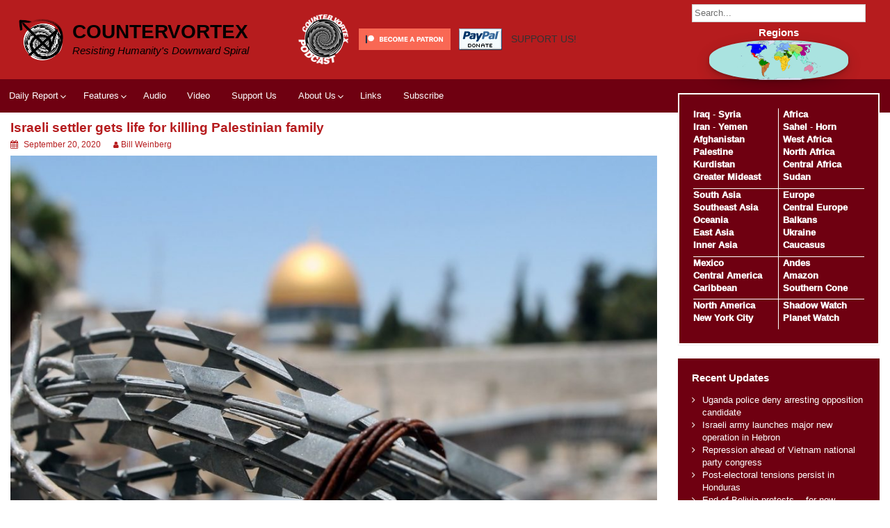

--- FILE ---
content_type: text/html; charset=UTF-8
request_url: https://countervortex.org/blog/israel-settler-gets-life-for-killing-palestinian-family/
body_size: 15379
content:
<!DOCTYPE html>
<html lang="en-US" prefix="og: http://ogp.me/ns# article: http://ogp.me/ns/article#">
<head>
	<meta charset="UTF-8">
	<meta name="viewport" content="width=device-width, initial-scale=1">
	<link rel="profile" href="http://gmpg.org/xfn/11">
		<title>Israeli settler gets life for killing Palestinian family &#8211; CounterVortex</title>
<meta name='robots' content='max-image-preview:large' />
	<style>img:is([sizes="auto" i], [sizes^="auto," i]) { contain-intrinsic-size: 3000px 1500px }</style>
	<link rel="alternate" type="application/rss+xml" title="CounterVortex &raquo; Feed" href="https://countervortex.org/feed/" />
<link rel="alternate" type="application/rss+xml" title="CounterVortex &raquo; Comments Feed" href="https://countervortex.org/comments/feed/" />
<link rel="alternate" type="application/rss+xml" title="CounterVortex &raquo; Israeli settler gets life for killing Palestinian family Comments Feed" href="https://countervortex.org/blog/israel-settler-gets-life-for-killing-palestinian-family/feed/" />
<script>
window._wpemojiSettings = {"baseUrl":"https:\/\/s.w.org\/images\/core\/emoji\/16.0.1\/72x72\/","ext":".png","svgUrl":"https:\/\/s.w.org\/images\/core\/emoji\/16.0.1\/svg\/","svgExt":".svg","source":{"wpemoji":"https:\/\/countervortex.org\/wp-includes\/js\/wp-emoji.js?ver=6.8.3","twemoji":"https:\/\/countervortex.org\/wp-includes\/js\/twemoji.js?ver=6.8.3"}};
/**
 * @output wp-includes/js/wp-emoji-loader.js
 */

/**
 * Emoji Settings as exported in PHP via _print_emoji_detection_script().
 * @typedef WPEmojiSettings
 * @type {object}
 * @property {?object} source
 * @property {?string} source.concatemoji
 * @property {?string} source.twemoji
 * @property {?string} source.wpemoji
 * @property {?boolean} DOMReady
 * @property {?Function} readyCallback
 */

/**
 * Support tests.
 * @typedef SupportTests
 * @type {object}
 * @property {?boolean} flag
 * @property {?boolean} emoji
 */

/**
 * IIFE to detect emoji support and load Twemoji if needed.
 *
 * @param {Window} window
 * @param {Document} document
 * @param {WPEmojiSettings} settings
 */
( function wpEmojiLoader( window, document, settings ) {
	if ( typeof Promise === 'undefined' ) {
		return;
	}

	var sessionStorageKey = 'wpEmojiSettingsSupports';
	var tests = [ 'flag', 'emoji' ];

	/**
	 * Checks whether the browser supports offloading to a Worker.
	 *
	 * @since 6.3.0
	 *
	 * @private
	 *
	 * @returns {boolean}
	 */
	function supportsWorkerOffloading() {
		return (
			typeof Worker !== 'undefined' &&
			typeof OffscreenCanvas !== 'undefined' &&
			typeof URL !== 'undefined' &&
			URL.createObjectURL &&
			typeof Blob !== 'undefined'
		);
	}

	/**
	 * @typedef SessionSupportTests
	 * @type {object}
	 * @property {number} timestamp
	 * @property {SupportTests} supportTests
	 */

	/**
	 * Get support tests from session.
	 *
	 * @since 6.3.0
	 *
	 * @private
	 *
	 * @returns {?SupportTests} Support tests, or null if not set or older than 1 week.
	 */
	function getSessionSupportTests() {
		try {
			/** @type {SessionSupportTests} */
			var item = JSON.parse(
				sessionStorage.getItem( sessionStorageKey )
			);
			if (
				typeof item === 'object' &&
				typeof item.timestamp === 'number' &&
				new Date().valueOf() < item.timestamp + 604800 && // Note: Number is a week in seconds.
				typeof item.supportTests === 'object'
			) {
				return item.supportTests;
			}
		} catch ( e ) {}
		return null;
	}

	/**
	 * Persist the supports in session storage.
	 *
	 * @since 6.3.0
	 *
	 * @private
	 *
	 * @param {SupportTests} supportTests Support tests.
	 */
	function setSessionSupportTests( supportTests ) {
		try {
			/** @type {SessionSupportTests} */
			var item = {
				supportTests: supportTests,
				timestamp: new Date().valueOf()
			};

			sessionStorage.setItem(
				sessionStorageKey,
				JSON.stringify( item )
			);
		} catch ( e ) {}
	}

	/**
	 * Checks if two sets of Emoji characters render the same visually.
	 *
	 * This is used to determine if the browser is rendering an emoji with multiple data points
	 * correctly. set1 is the emoji in the correct form, using a zero-width joiner. set2 is the emoji
	 * in the incorrect form, using a zero-width space. If the two sets render the same, then the browser
	 * does not support the emoji correctly.
	 *
	 * This function may be serialized to run in a Worker. Therefore, it cannot refer to variables from the containing
	 * scope. Everything must be passed by parameters.
	 *
	 * @since 4.9.0
	 *
	 * @private
	 *
	 * @param {CanvasRenderingContext2D} context 2D Context.
	 * @param {string} set1 Set of Emoji to test.
	 * @param {string} set2 Set of Emoji to test.
	 *
	 * @return {boolean} True if the two sets render the same.
	 */
	function emojiSetsRenderIdentically( context, set1, set2 ) {
		// Cleanup from previous test.
		context.clearRect( 0, 0, context.canvas.width, context.canvas.height );
		context.fillText( set1, 0, 0 );
		var rendered1 = new Uint32Array(
			context.getImageData(
				0,
				0,
				context.canvas.width,
				context.canvas.height
			).data
		);

		// Cleanup from previous test.
		context.clearRect( 0, 0, context.canvas.width, context.canvas.height );
		context.fillText( set2, 0, 0 );
		var rendered2 = new Uint32Array(
			context.getImageData(
				0,
				0,
				context.canvas.width,
				context.canvas.height
			).data
		);

		return rendered1.every( function ( rendered2Data, index ) {
			return rendered2Data === rendered2[ index ];
		} );
	}

	/**
	 * Checks if the center point of a single emoji is empty.
	 *
	 * This is used to determine if the browser is rendering an emoji with a single data point
	 * correctly. The center point of an incorrectly rendered emoji will be empty. A correctly
	 * rendered emoji will have a non-zero value at the center point.
	 *
	 * This function may be serialized to run in a Worker. Therefore, it cannot refer to variables from the containing
	 * scope. Everything must be passed by parameters.
	 *
	 * @since 6.8.2
	 *
	 * @private
	 *
	 * @param {CanvasRenderingContext2D} context 2D Context.
	 * @param {string} emoji Emoji to test.
	 *
	 * @return {boolean} True if the center point is empty.
	 */
	function emojiRendersEmptyCenterPoint( context, emoji ) {
		// Cleanup from previous test.
		context.clearRect( 0, 0, context.canvas.width, context.canvas.height );
		context.fillText( emoji, 0, 0 );

		// Test if the center point (16, 16) is empty (0,0,0,0).
		var centerPoint = context.getImageData(16, 16, 1, 1);
		for ( var i = 0; i < centerPoint.data.length; i++ ) {
			if ( centerPoint.data[ i ] !== 0 ) {
				// Stop checking the moment it's known not to be empty.
				return false;
			}
		}

		return true;
	}

	/**
	 * Determines if the browser properly renders Emoji that Twemoji can supplement.
	 *
	 * This function may be serialized to run in a Worker. Therefore, it cannot refer to variables from the containing
	 * scope. Everything must be passed by parameters.
	 *
	 * @since 4.2.0
	 *
	 * @private
	 *
	 * @param {CanvasRenderingContext2D} context 2D Context.
	 * @param {string} type Whether to test for support of "flag" or "emoji".
	 * @param {Function} emojiSetsRenderIdentically Reference to emojiSetsRenderIdentically function, needed due to minification.
	 * @param {Function} emojiRendersEmptyCenterPoint Reference to emojiRendersEmptyCenterPoint function, needed due to minification.
	 *
	 * @return {boolean} True if the browser can render emoji, false if it cannot.
	 */
	function browserSupportsEmoji( context, type, emojiSetsRenderIdentically, emojiRendersEmptyCenterPoint ) {
		var isIdentical;

		switch ( type ) {
			case 'flag':
				/*
				 * Test for Transgender flag compatibility. Added in Unicode 13.
				 *
				 * To test for support, we try to render it, and compare the rendering to how it would look if
				 * the browser doesn't render it correctly (white flag emoji + transgender symbol).
				 */
				isIdentical = emojiSetsRenderIdentically(
					context,
					'\uD83C\uDFF3\uFE0F\u200D\u26A7\uFE0F', // as a zero-width joiner sequence
					'\uD83C\uDFF3\uFE0F\u200B\u26A7\uFE0F' // separated by a zero-width space
				);

				if ( isIdentical ) {
					return false;
				}

				/*
				 * Test for Sark flag compatibility. This is the least supported of the letter locale flags,
				 * so gives us an easy test for full support.
				 *
				 * To test for support, we try to render it, and compare the rendering to how it would look if
				 * the browser doesn't render it correctly ([C] + [Q]).
				 */
				isIdentical = emojiSetsRenderIdentically(
					context,
					'\uD83C\uDDE8\uD83C\uDDF6', // as the sequence of two code points
					'\uD83C\uDDE8\u200B\uD83C\uDDF6' // as the two code points separated by a zero-width space
				);

				if ( isIdentical ) {
					return false;
				}

				/*
				 * Test for English flag compatibility. England is a country in the United Kingdom, it
				 * does not have a two letter locale code but rather a five letter sub-division code.
				 *
				 * To test for support, we try to render it, and compare the rendering to how it would look if
				 * the browser doesn't render it correctly (black flag emoji + [G] + [B] + [E] + [N] + [G]).
				 */
				isIdentical = emojiSetsRenderIdentically(
					context,
					// as the flag sequence
					'\uD83C\uDFF4\uDB40\uDC67\uDB40\uDC62\uDB40\uDC65\uDB40\uDC6E\uDB40\uDC67\uDB40\uDC7F',
					// with each code point separated by a zero-width space
					'\uD83C\uDFF4\u200B\uDB40\uDC67\u200B\uDB40\uDC62\u200B\uDB40\uDC65\u200B\uDB40\uDC6E\u200B\uDB40\uDC67\u200B\uDB40\uDC7F'
				);

				return ! isIdentical;
			case 'emoji':
				/*
				 * Does Emoji 16.0 cause the browser to go splat?
				 *
				 * To test for Emoji 16.0 support, try to render a new emoji: Splatter.
				 *
				 * The splatter emoji is a single code point emoji. Testing for browser support
				 * required testing the center point of the emoji to see if it is empty.
				 *
				 * 0xD83E 0xDEDF (\uD83E\uDEDF) == 🫟 Splatter.
				 *
				 * When updating this test, please ensure that the emoji is either a single code point
				 * or switch to using the emojiSetsRenderIdentically function and testing with a zero-width
				 * joiner vs a zero-width space.
				 */
				var notSupported = emojiRendersEmptyCenterPoint( context, '\uD83E\uDEDF' );
				return ! notSupported;
		}

		return false;
	}

	/**
	 * Checks emoji support tests.
	 *
	 * This function may be serialized to run in a Worker. Therefore, it cannot refer to variables from the containing
	 * scope. Everything must be passed by parameters.
	 *
	 * @since 6.3.0
	 *
	 * @private
	 *
	 * @param {string[]} tests Tests.
	 * @param {Function} browserSupportsEmoji Reference to browserSupportsEmoji function, needed due to minification.
	 * @param {Function} emojiSetsRenderIdentically Reference to emojiSetsRenderIdentically function, needed due to minification.
	 * @param {Function} emojiRendersEmptyCenterPoint Reference to emojiRendersEmptyCenterPoint function, needed due to minification.
	 *
	 * @return {SupportTests} Support tests.
	 */
	function testEmojiSupports( tests, browserSupportsEmoji, emojiSetsRenderIdentically, emojiRendersEmptyCenterPoint ) {
		var canvas;
		if (
			typeof WorkerGlobalScope !== 'undefined' &&
			self instanceof WorkerGlobalScope
		) {
			canvas = new OffscreenCanvas( 300, 150 ); // Dimensions are default for HTMLCanvasElement.
		} else {
			canvas = document.createElement( 'canvas' );
		}

		var context = canvas.getContext( '2d', { willReadFrequently: true } );

		/*
		 * Chrome on OS X added native emoji rendering in M41. Unfortunately,
		 * it doesn't work when the font is bolder than 500 weight. So, we
		 * check for bold rendering support to avoid invisible emoji in Chrome.
		 */
		context.textBaseline = 'top';
		context.font = '600 32px Arial';

		var supports = {};
		tests.forEach( function ( test ) {
			supports[ test ] = browserSupportsEmoji( context, test, emojiSetsRenderIdentically, emojiRendersEmptyCenterPoint );
		} );
		return supports;
	}

	/**
	 * Adds a script to the head of the document.
	 *
	 * @ignore
	 *
	 * @since 4.2.0
	 *
	 * @param {string} src The url where the script is located.
	 *
	 * @return {void}
	 */
	function addScript( src ) {
		var script = document.createElement( 'script' );
		script.src = src;
		script.defer = true;
		document.head.appendChild( script );
	}

	settings.supports = {
		everything: true,
		everythingExceptFlag: true
	};

	// Create a promise for DOMContentLoaded since the worker logic may finish after the event has fired.
	var domReadyPromise = new Promise( function ( resolve ) {
		document.addEventListener( 'DOMContentLoaded', resolve, {
			once: true
		} );
	} );

	// Obtain the emoji support from the browser, asynchronously when possible.
	new Promise( function ( resolve ) {
		var supportTests = getSessionSupportTests();
		if ( supportTests ) {
			resolve( supportTests );
			return;
		}

		if ( supportsWorkerOffloading() ) {
			try {
				// Note that the functions are being passed as arguments due to minification.
				var workerScript =
					'postMessage(' +
					testEmojiSupports.toString() +
					'(' +
					[
						JSON.stringify( tests ),
						browserSupportsEmoji.toString(),
						emojiSetsRenderIdentically.toString(),
						emojiRendersEmptyCenterPoint.toString()
					].join( ',' ) +
					'));';
				var blob = new Blob( [ workerScript ], {
					type: 'text/javascript'
				} );
				var worker = new Worker( URL.createObjectURL( blob ), { name: 'wpTestEmojiSupports' } );
				worker.onmessage = function ( event ) {
					supportTests = event.data;
					setSessionSupportTests( supportTests );
					worker.terminate();
					resolve( supportTests );
				};
				return;
			} catch ( e ) {}
		}

		supportTests = testEmojiSupports( tests, browserSupportsEmoji, emojiSetsRenderIdentically, emojiRendersEmptyCenterPoint );
		setSessionSupportTests( supportTests );
		resolve( supportTests );
	} )
		// Once the browser emoji support has been obtained from the session, finalize the settings.
		.then( function ( supportTests ) {
			/*
			 * Tests the browser support for flag emojis and other emojis, and adjusts the
			 * support settings accordingly.
			 */
			for ( var test in supportTests ) {
				settings.supports[ test ] = supportTests[ test ];

				settings.supports.everything =
					settings.supports.everything && settings.supports[ test ];

				if ( 'flag' !== test ) {
					settings.supports.everythingExceptFlag =
						settings.supports.everythingExceptFlag &&
						settings.supports[ test ];
				}
			}

			settings.supports.everythingExceptFlag =
				settings.supports.everythingExceptFlag &&
				! settings.supports.flag;

			// Sets DOMReady to false and assigns a ready function to settings.
			settings.DOMReady = false;
			settings.readyCallback = function () {
				settings.DOMReady = true;
			};
		} )
		.then( function () {
			return domReadyPromise;
		} )
		.then( function () {
			// When the browser can not render everything we need to load a polyfill.
			if ( ! settings.supports.everything ) {
				settings.readyCallback();

				var src = settings.source || {};

				if ( src.concatemoji ) {
					addScript( src.concatemoji );
				} else if ( src.wpemoji && src.twemoji ) {
					addScript( src.twemoji );
					addScript( src.wpemoji );
				}
			}
		} );
} )( window, document, window._wpemojiSettings );
</script>
<style id='wp-emoji-styles-inline-css'>

	img.wp-smiley, img.emoji {
		display: inline !important;
		border: none !important;
		box-shadow: none !important;
		height: 1em !important;
		width: 1em !important;
		margin: 0 0.07em !important;
		vertical-align: -0.1em !important;
		background: none !important;
		padding: 0 !important;
	}
</style>
<link rel='stylesheet' id='wp-block-library-css' href='https://countervortex.org/wp-includes/css/dist/block-library/style.css?ver=6.8.3' media='all' />
<style id='wp-block-library-theme-inline-css'>
.wp-block-audio :where(figcaption){
  color:#555;
  font-size:13px;
  text-align:center;
}
.is-dark-theme .wp-block-audio :where(figcaption){
  color:#ffffffa6;
}

.wp-block-audio{
  margin:0 0 1em;
}

.wp-block-code{
  border:1px solid #ccc;
  border-radius:4px;
  font-family:Menlo,Consolas,monaco,monospace;
  padding:.8em 1em;
}

.wp-block-embed :where(figcaption){
  color:#555;
  font-size:13px;
  text-align:center;
}
.is-dark-theme .wp-block-embed :where(figcaption){
  color:#ffffffa6;
}

.wp-block-embed{
  margin:0 0 1em;
}

.blocks-gallery-caption{
  color:#555;
  font-size:13px;
  text-align:center;
}
.is-dark-theme .blocks-gallery-caption{
  color:#ffffffa6;
}

:root :where(.wp-block-image figcaption){
  color:#555;
  font-size:13px;
  text-align:center;
}
.is-dark-theme :root :where(.wp-block-image figcaption){
  color:#ffffffa6;
}

.wp-block-image{
  margin:0 0 1em;
}

.wp-block-pullquote{
  border-bottom:4px solid;
  border-top:4px solid;
  color:currentColor;
  margin-bottom:1.75em;
}
.wp-block-pullquote cite,.wp-block-pullquote footer,.wp-block-pullquote__citation{
  color:currentColor;
  font-size:.8125em;
  font-style:normal;
  text-transform:uppercase;
}

.wp-block-quote{
  border-left:.25em solid;
  margin:0 0 1.75em;
  padding-left:1em;
}
.wp-block-quote cite,.wp-block-quote footer{
  color:currentColor;
  font-size:.8125em;
  font-style:normal;
  position:relative;
}
.wp-block-quote:where(.has-text-align-right){
  border-left:none;
  border-right:.25em solid;
  padding-left:0;
  padding-right:1em;
}
.wp-block-quote:where(.has-text-align-center){
  border:none;
  padding-left:0;
}
.wp-block-quote.is-large,.wp-block-quote.is-style-large,.wp-block-quote:where(.is-style-plain){
  border:none;
}

.wp-block-search .wp-block-search__label{
  font-weight:700;
}

.wp-block-search__button{
  border:1px solid #ccc;
  padding:.375em .625em;
}

:where(.wp-block-group.has-background){
  padding:1.25em 2.375em;
}

.wp-block-separator.has-css-opacity{
  opacity:.4;
}

.wp-block-separator{
  border:none;
  border-bottom:2px solid;
  margin-left:auto;
  margin-right:auto;
}
.wp-block-separator.has-alpha-channel-opacity{
  opacity:1;
}
.wp-block-separator:not(.is-style-wide):not(.is-style-dots){
  width:100px;
}
.wp-block-separator.has-background:not(.is-style-dots){
  border-bottom:none;
  height:1px;
}
.wp-block-separator.has-background:not(.is-style-wide):not(.is-style-dots){
  height:2px;
}

.wp-block-table{
  margin:0 0 1em;
}
.wp-block-table td,.wp-block-table th{
  word-break:normal;
}
.wp-block-table :where(figcaption){
  color:#555;
  font-size:13px;
  text-align:center;
}
.is-dark-theme .wp-block-table :where(figcaption){
  color:#ffffffa6;
}

.wp-block-video :where(figcaption){
  color:#555;
  font-size:13px;
  text-align:center;
}
.is-dark-theme .wp-block-video :where(figcaption){
  color:#ffffffa6;
}

.wp-block-video{
  margin:0 0 1em;
}

:root :where(.wp-block-template-part.has-background){
  margin-bottom:0;
  margin-top:0;
  padding:1.25em 2.375em;
}
</style>
<style id='classic-theme-styles-inline-css'>
/**
 * These rules are needed for backwards compatibility.
 * They should match the button element rules in the base theme.json file.
 */
.wp-block-button__link {
	color: #ffffff;
	background-color: #32373c;
	border-radius: 9999px; /* 100% causes an oval, but any explicit but really high value retains the pill shape. */

	/* This needs a low specificity so it won't override the rules from the button element if defined in theme.json. */
	box-shadow: none;
	text-decoration: none;

	/* The extra 2px are added to size solids the same as the outline versions.*/
	padding: calc(0.667em + 2px) calc(1.333em + 2px);

	font-size: 1.125em;
}

.wp-block-file__button {
	background: #32373c;
	color: #ffffff;
	text-decoration: none;
}

</style>
<style id='global-styles-inline-css'>
:root{--wp--preset--aspect-ratio--square: 1;--wp--preset--aspect-ratio--4-3: 4/3;--wp--preset--aspect-ratio--3-4: 3/4;--wp--preset--aspect-ratio--3-2: 3/2;--wp--preset--aspect-ratio--2-3: 2/3;--wp--preset--aspect-ratio--16-9: 16/9;--wp--preset--aspect-ratio--9-16: 9/16;--wp--preset--color--black: #000000;--wp--preset--color--cyan-bluish-gray: #abb8c3;--wp--preset--color--white: #ffffff;--wp--preset--color--pale-pink: #f78da7;--wp--preset--color--vivid-red: #cf2e2e;--wp--preset--color--luminous-vivid-orange: #ff6900;--wp--preset--color--luminous-vivid-amber: #fcb900;--wp--preset--color--light-green-cyan: #7bdcb5;--wp--preset--color--vivid-green-cyan: #00d084;--wp--preset--color--pale-cyan-blue: #8ed1fc;--wp--preset--color--vivid-cyan-blue: #0693e3;--wp--preset--color--vivid-purple: #9b51e0;--wp--preset--gradient--vivid-cyan-blue-to-vivid-purple: linear-gradient(135deg,rgba(6,147,227,1) 0%,rgb(155,81,224) 100%);--wp--preset--gradient--light-green-cyan-to-vivid-green-cyan: linear-gradient(135deg,rgb(122,220,180) 0%,rgb(0,208,130) 100%);--wp--preset--gradient--luminous-vivid-amber-to-luminous-vivid-orange: linear-gradient(135deg,rgba(252,185,0,1) 0%,rgba(255,105,0,1) 100%);--wp--preset--gradient--luminous-vivid-orange-to-vivid-red: linear-gradient(135deg,rgba(255,105,0,1) 0%,rgb(207,46,46) 100%);--wp--preset--gradient--very-light-gray-to-cyan-bluish-gray: linear-gradient(135deg,rgb(238,238,238) 0%,rgb(169,184,195) 100%);--wp--preset--gradient--cool-to-warm-spectrum: linear-gradient(135deg,rgb(74,234,220) 0%,rgb(151,120,209) 20%,rgb(207,42,186) 40%,rgb(238,44,130) 60%,rgb(251,105,98) 80%,rgb(254,248,76) 100%);--wp--preset--gradient--blush-light-purple: linear-gradient(135deg,rgb(255,206,236) 0%,rgb(152,150,240) 100%);--wp--preset--gradient--blush-bordeaux: linear-gradient(135deg,rgb(254,205,165) 0%,rgb(254,45,45) 50%,rgb(107,0,62) 100%);--wp--preset--gradient--luminous-dusk: linear-gradient(135deg,rgb(255,203,112) 0%,rgb(199,81,192) 50%,rgb(65,88,208) 100%);--wp--preset--gradient--pale-ocean: linear-gradient(135deg,rgb(255,245,203) 0%,rgb(182,227,212) 50%,rgb(51,167,181) 100%);--wp--preset--gradient--electric-grass: linear-gradient(135deg,rgb(202,248,128) 0%,rgb(113,206,126) 100%);--wp--preset--gradient--midnight: linear-gradient(135deg,rgb(2,3,129) 0%,rgb(40,116,252) 100%);--wp--preset--font-size--small: 13px;--wp--preset--font-size--medium: 20px;--wp--preset--font-size--large: 36px;--wp--preset--font-size--x-large: 42px;--wp--preset--spacing--20: 0.44rem;--wp--preset--spacing--30: 0.67rem;--wp--preset--spacing--40: 1rem;--wp--preset--spacing--50: 1.5rem;--wp--preset--spacing--60: 2.25rem;--wp--preset--spacing--70: 3.38rem;--wp--preset--spacing--80: 5.06rem;--wp--preset--shadow--natural: 6px 6px 9px rgba(0, 0, 0, 0.2);--wp--preset--shadow--deep: 12px 12px 50px rgba(0, 0, 0, 0.4);--wp--preset--shadow--sharp: 6px 6px 0px rgba(0, 0, 0, 0.2);--wp--preset--shadow--outlined: 6px 6px 0px -3px rgba(255, 255, 255, 1), 6px 6px rgba(0, 0, 0, 1);--wp--preset--shadow--crisp: 6px 6px 0px rgba(0, 0, 0, 1);}:where(.is-layout-flex){gap: 0.5em;}:where(.is-layout-grid){gap: 0.5em;}body .is-layout-flex{display: flex;}.is-layout-flex{flex-wrap: wrap;align-items: center;}.is-layout-flex > :is(*, div){margin: 0;}body .is-layout-grid{display: grid;}.is-layout-grid > :is(*, div){margin: 0;}:where(.wp-block-columns.is-layout-flex){gap: 2em;}:where(.wp-block-columns.is-layout-grid){gap: 2em;}:where(.wp-block-post-template.is-layout-flex){gap: 1.25em;}:where(.wp-block-post-template.is-layout-grid){gap: 1.25em;}.has-black-color{color: var(--wp--preset--color--black) !important;}.has-cyan-bluish-gray-color{color: var(--wp--preset--color--cyan-bluish-gray) !important;}.has-white-color{color: var(--wp--preset--color--white) !important;}.has-pale-pink-color{color: var(--wp--preset--color--pale-pink) !important;}.has-vivid-red-color{color: var(--wp--preset--color--vivid-red) !important;}.has-luminous-vivid-orange-color{color: var(--wp--preset--color--luminous-vivid-orange) !important;}.has-luminous-vivid-amber-color{color: var(--wp--preset--color--luminous-vivid-amber) !important;}.has-light-green-cyan-color{color: var(--wp--preset--color--light-green-cyan) !important;}.has-vivid-green-cyan-color{color: var(--wp--preset--color--vivid-green-cyan) !important;}.has-pale-cyan-blue-color{color: var(--wp--preset--color--pale-cyan-blue) !important;}.has-vivid-cyan-blue-color{color: var(--wp--preset--color--vivid-cyan-blue) !important;}.has-vivid-purple-color{color: var(--wp--preset--color--vivid-purple) !important;}.has-black-background-color{background-color: var(--wp--preset--color--black) !important;}.has-cyan-bluish-gray-background-color{background-color: var(--wp--preset--color--cyan-bluish-gray) !important;}.has-white-background-color{background-color: var(--wp--preset--color--white) !important;}.has-pale-pink-background-color{background-color: var(--wp--preset--color--pale-pink) !important;}.has-vivid-red-background-color{background-color: var(--wp--preset--color--vivid-red) !important;}.has-luminous-vivid-orange-background-color{background-color: var(--wp--preset--color--luminous-vivid-orange) !important;}.has-luminous-vivid-amber-background-color{background-color: var(--wp--preset--color--luminous-vivid-amber) !important;}.has-light-green-cyan-background-color{background-color: var(--wp--preset--color--light-green-cyan) !important;}.has-vivid-green-cyan-background-color{background-color: var(--wp--preset--color--vivid-green-cyan) !important;}.has-pale-cyan-blue-background-color{background-color: var(--wp--preset--color--pale-cyan-blue) !important;}.has-vivid-cyan-blue-background-color{background-color: var(--wp--preset--color--vivid-cyan-blue) !important;}.has-vivid-purple-background-color{background-color: var(--wp--preset--color--vivid-purple) !important;}.has-black-border-color{border-color: var(--wp--preset--color--black) !important;}.has-cyan-bluish-gray-border-color{border-color: var(--wp--preset--color--cyan-bluish-gray) !important;}.has-white-border-color{border-color: var(--wp--preset--color--white) !important;}.has-pale-pink-border-color{border-color: var(--wp--preset--color--pale-pink) !important;}.has-vivid-red-border-color{border-color: var(--wp--preset--color--vivid-red) !important;}.has-luminous-vivid-orange-border-color{border-color: var(--wp--preset--color--luminous-vivid-orange) !important;}.has-luminous-vivid-amber-border-color{border-color: var(--wp--preset--color--luminous-vivid-amber) !important;}.has-light-green-cyan-border-color{border-color: var(--wp--preset--color--light-green-cyan) !important;}.has-vivid-green-cyan-border-color{border-color: var(--wp--preset--color--vivid-green-cyan) !important;}.has-pale-cyan-blue-border-color{border-color: var(--wp--preset--color--pale-cyan-blue) !important;}.has-vivid-cyan-blue-border-color{border-color: var(--wp--preset--color--vivid-cyan-blue) !important;}.has-vivid-purple-border-color{border-color: var(--wp--preset--color--vivid-purple) !important;}.has-vivid-cyan-blue-to-vivid-purple-gradient-background{background: var(--wp--preset--gradient--vivid-cyan-blue-to-vivid-purple) !important;}.has-light-green-cyan-to-vivid-green-cyan-gradient-background{background: var(--wp--preset--gradient--light-green-cyan-to-vivid-green-cyan) !important;}.has-luminous-vivid-amber-to-luminous-vivid-orange-gradient-background{background: var(--wp--preset--gradient--luminous-vivid-amber-to-luminous-vivid-orange) !important;}.has-luminous-vivid-orange-to-vivid-red-gradient-background{background: var(--wp--preset--gradient--luminous-vivid-orange-to-vivid-red) !important;}.has-very-light-gray-to-cyan-bluish-gray-gradient-background{background: var(--wp--preset--gradient--very-light-gray-to-cyan-bluish-gray) !important;}.has-cool-to-warm-spectrum-gradient-background{background: var(--wp--preset--gradient--cool-to-warm-spectrum) !important;}.has-blush-light-purple-gradient-background{background: var(--wp--preset--gradient--blush-light-purple) !important;}.has-blush-bordeaux-gradient-background{background: var(--wp--preset--gradient--blush-bordeaux) !important;}.has-luminous-dusk-gradient-background{background: var(--wp--preset--gradient--luminous-dusk) !important;}.has-pale-ocean-gradient-background{background: var(--wp--preset--gradient--pale-ocean) !important;}.has-electric-grass-gradient-background{background: var(--wp--preset--gradient--electric-grass) !important;}.has-midnight-gradient-background{background: var(--wp--preset--gradient--midnight) !important;}.has-small-font-size{font-size: var(--wp--preset--font-size--small) !important;}.has-medium-font-size{font-size: var(--wp--preset--font-size--medium) !important;}.has-large-font-size{font-size: var(--wp--preset--font-size--large) !important;}.has-x-large-font-size{font-size: var(--wp--preset--font-size--x-large) !important;}
:where(.wp-block-post-template.is-layout-flex){gap: 1.25em;}:where(.wp-block-post-template.is-layout-grid){gap: 1.25em;}
:where(.wp-block-columns.is-layout-flex){gap: 2em;}:where(.wp-block-columns.is-layout-grid){gap: 2em;}
:root :where(.wp-block-pullquote){font-size: 1.5em;line-height: 1.6;}
</style>
<link rel='stylesheet' id='better-recent-comments-css' href='https://countervortex.org/wp-content/plugins/better-recent-comments/assets/css/better-recent-comments.min.css?ver=6.8.3' media='all' />
<link rel='stylesheet' id='gn-frontend-gnfollow-style-css' href='https://countervortex.org/wp-content/plugins/gn-publisher/assets/css/gn-frontend-gnfollow.css?ver=1.5.23' media='all' />
<link rel='stylesheet' id='lightSlider-css' href='https://countervortex.org/wp-content/plugins/hootkit/assets/lightSlider.css?ver=1.1.2' media='' />
<link rel='stylesheet' id='font-awesome-css' href='https://countervortex.org/wp-content/plugins/hootkit/assets/font-awesome.css?ver=5.0.10' media='' />
<link rel='stylesheet' id='hootkit-css' href='https://countervortex.org/wp-content/plugins/hootkit/assets/hootkit.css?ver=2.0.21' media='' />
<link rel='stylesheet' id='mce-comments-no-status-bar-css' href='https://countervortex.org/wp-content/plugins/tinymce-comment-field/css/editor-no-statusbar.css?ver=6.8.3' media='all' />
<link rel='stylesheet' id='simple-life-css' href='https://countervortex.org/wp-content/themes/simple-life/style.css?ver=6.8.3' media='all' />
<link rel='stylesheet' id='simple-life-child-css' href='https://countervortex.org/wp-content/themes/countervortex/style.css?ver=0.0.1' media='all' />
<link rel='stylesheet' id='simple-life-style-open-sans-css' href='https://countervortex.org/wp-content/fonts/1662671c90aa01f6b570fd5b5927f9f6.css?ver=3.0.0' media='all' />
<link rel='stylesheet' id='simple-life-style-bootstrap-css' href='https://countervortex.org/wp-content/themes/simple-life/third-party/bootstrap/css/bootstrap.css?ver=3.3.6' media='all' />
<link rel='stylesheet' id='fontawesome-css' href='https://countervortex.org/wp-content/themes/simple-life/third-party/font-awesome/css/font-awesome.css?ver=4.7.0' media='all' />
<link rel='stylesheet' id='simple-life-style-meanmenu-css' href='https://countervortex.org/wp-content/themes/simple-life/third-party/meanmenu/meanmenu.css?ver=2.0.8' media='all' />
<link rel='stylesheet' id='simple-life-style-css' href='https://countervortex.org/wp-content/themes/countervortex/style.css?ver=3.0.0' media='all' />
<script src="https://countervortex.org/wp-includes/js/jquery/jquery.js?ver=3.7.1" id="jquery-core-js"></script>
<script src="https://countervortex.org/wp-includes/js/jquery/jquery-migrate.js?ver=3.4.1" id="jquery-migrate-js"></script>
<link rel="https://api.w.org/" href="https://countervortex.org/wp-json/" /><link rel="alternate" title="JSON" type="application/json" href="https://countervortex.org/wp-json/wp/v2/blog/19851" /><link rel="EditURI" type="application/rsd+xml" title="RSD" href="https://countervortex.org/xmlrpc.php?rsd" />
<meta name="generator" content="WordPress 6.8.3" />
<link rel="canonical" href="https://countervortex.org/blog/israel-settler-gets-life-for-killing-palestinian-family/" />
<link rel='shortlink' href='https://countervortex.org/?p=19851' />
<link rel="alternate" title="oEmbed (JSON)" type="application/json+oembed" href="https://countervortex.org/wp-json/oembed/1.0/embed?url=https%3A%2F%2Fcountervortex.org%2Fblog%2Fisrael-settler-gets-life-for-killing-palestinian-family%2F" />
<link rel="alternate" title="oEmbed (XML)" type="text/xml+oembed" href="https://countervortex.org/wp-json/oembed/1.0/embed?url=https%3A%2F%2Fcountervortex.org%2Fblog%2Fisrael-settler-gets-life-for-killing-palestinian-family%2F&#038;format=xml" />
<meta property="og:title" name="og:title" content="Israeli settler gets life for killing Palestinian family" />
<meta property="og:type" name="og:type" content="website" />
<meta property="og:image" name="og:image" content="https://countervortex.org/wp-content/uploads/2020/09/palestine_1600255743.jpg" />
<meta property="og:url" name="og:url" content="https://countervortex.org/blog/israel-settler-gets-life-for-killing-palestinian-family/" />
<meta property="og:description" name="og:description" content="An Israeli court sentenced a Jewish settler to life in prison plus 20 years for murdering a Palestinian family in a 2015 firebomb attack on their home in the occupied West Bank. The district court determined that Amiram Ben-Uliel led... Read moreIsraeli settler gets life for killing Palestinian family" />
<meta property="og:locale" name="og:locale" content="en_US" />
<meta property="og:site_name" name="og:site_name" content="CounterVortex" />
<meta property="twitter:card" name="twitter:card" content="summary_large_image" />
<meta property="article:tag" name="article:tag" content="Israel" />
<meta property="article:tag" name="article:tag" content="Palestine" />
<meta property="article:tag" name="article:tag" content="West Bank" />
<meta property="article:published_time" name="article:published_time" content="2020-09-20T21:57:07-04:00" />
<meta property="article:modified_time" name="article:modified_time" content="2021-05-08T22:32:45-04:00" />
<meta property="article:author" name="article:author" content="https://countervortex.org/author/bill-weinberg/" />
<style>.recentcomments a{display:inline !important;padding:0 !important;margin:0 !important;}</style><link rel="icon" href="https://countervortex.org/wp-content/uploads/2019/02/newsflash_logo-1-300x300.png" sizes="32x32" />
<link rel="icon" href="https://countervortex.org/wp-content/uploads/2019/02/newsflash_logo-1-300x300.png" sizes="192x192" />
<link rel="apple-touch-icon" href="https://countervortex.org/wp-content/uploads/2019/02/newsflash_logo-1-300x300.png" />
<meta name="msapplication-TileImage" content="https://countervortex.org/wp-content/uploads/2019/02/newsflash_logo-1-300x300.png" />
<!-- favicon code from realfavicongenerator.net -->
<link rel="apple-touch-icon" sizes="180x180" href="/apple-touch-icon.png">
<link rel="icon" type="image/png" sizes="32x32" href="/favicon-32x32.png">
<link rel="icon" type="image/png" sizes="16x16" href="/favicon-16x16.png">
<link rel="manifest" href="/site.webmanifest">
<link rel="mask-icon" href="/safari-pinned-tab.svg" color="#5bbad5">
<meta name="msapplication-TileColor" content="#da532c">
<meta name="theme-color" content="#ff0000">
<!-- end favicon code -->
</head>

<body class="wp-singular blog-template-default single single-blog postid-19851 wp-custom-logo wp-embed-responsive wp-theme-simple-life wp-child-theme-countervortex group-blog">
<div id="page" class="hfeed site">
	<a class="skip-link screen-reader-text" href="#content">Skip to content</a>

	
	<header id="masthead" class="site-header container" role="banner">
		<div class="site-branding">
			<a href="https://countervortex.org/" class="custom-logo-link" rel="home"><img width="500" height="500" src="https://countervortex.org/wp-content/uploads/2019/02/newsflash_logo-1.png" class="custom-logo" alt="CounterVortex" decoding="async" fetchpriority="high" srcset="https://countervortex.org/wp-content/uploads/2019/02/newsflash_logo-1.png 500w, https://countervortex.org/wp-content/uploads/2019/02/newsflash_logo-1-300x300.png 300w" sizes="(max-width: 500px) 100vw, 500px" /></a>			<div class="site-branding-text">
				<!--p class="site-description text-left">Bill Weinberg's</p-->
  				<h1 class="site-title text-left"><a href="https://countervortex.org/" rel="home">CounterVortex</a></h1>
				<p class="site-description text-left">Resisting Humanity&#039;s Downward Spiral</p>
			</div>
<div id="boxes" class="text-right">
  <div id="podcast">
    <a href="https://soundcloud.com/user-752167240"><img width="75" src="/sites/default/files/logo_001_podcast.jpg"></a>
  </div>
  <div id="patreon">
    <a href="https://www.patreon.com/countervortex" data-patreon-widget-type="become-patron-button"><img style="height: 31px" src="/sites/default/files/become_a_patron_button.png" alt="Become a Patron!"></a>
  </div>
  <div id="paypal">
    <form action="https://www.paypal.com/cgi-bin/webscr" method="post"><input name="cmd" type="hidden" value="_xclick" /> <input name="business" type="hidden" value="billw@riseup.net" /> <input name="item_name" type="hidden" value="SUPPORT THE REPORT!!" /> <input name="item_number" type="hidden" value="SUPPORT THE REPORT!!" /><input alt="Make payments with PayPal - it's fast, free and secure!" border="0" name="submit" src="/sites/default/files/x-click-but04.gif" type="image" style="display: block; margin: 0 auto; padding: 0" /></form>
  </div>
  <div id="plea">
    SUPPORT&nbsp;US!
  </div>
</div>
		</div>
		
		<nav id="site-navigation" class="main-navigation" role="navigation">
			<button class="menu-toggle" aria-hidden="true">Primary Menu</button>
			<div class="menu-menu-horizontal-container"><ul id="primary-menu" class="menu"><li id="menu-item-16710" class="menu-item menu-item-type-custom menu-item-object-custom menu-item-has-children menu-item-16710"><a href="/?post_type=blog">Daily Report</a>
<ul class="sub-menu">
	<li id="menu-item-16733" class="menu-item menu-item-type-custom menu-item-object-custom menu-item-16733"><a href="/?post_type=blog&#038;author=4">Bill Weinberg&#8217;s Blog</a></li>
	<li id="menu-item-16734" class="menu-item menu-item-type-custom menu-item-object-custom menu-item-16734"><a href="/?post_type=blog&#038;author=8">CounterVortex</a></li>
	<li id="menu-item-16735" class="menu-item menu-item-type-custom menu-item-object-custom menu-item-16735"><a href="/?post_type=blog&#038;author=14">New Jewish Resistance</a></li>
	<li id="menu-item-23728" class="menu-item menu-item-type-custom menu-item-object-custom menu-item-23728"><a href="https://countervortex.org/author/jurist/">JURIST</a></li>
</ul>
</li>
<li id="menu-item-16731" class="menu-item menu-item-type-custom menu-item-object-custom menu-item-has-children menu-item-16731"><a href="/tag/features">Features</a>
<ul class="sub-menu">
	<li id="menu-item-16737" class="menu-item menu-item-type-custom menu-item-object-custom menu-item-16737"><a href="/back-issues/">Back Issues</a></li>
	<li id="menu-item-16755" class="menu-item menu-item-type-post_type menu-item-object-page menu-item-16755"><a href="https://countervortex.org/documents-2/">Documents</a></li>
	<li id="menu-item-16967" class="menu-item menu-item-type-post_type menu-item-object-page menu-item-16967"><a href="https://countervortex.org/search-archive-pre-2004/">Search Archive (pre-2004)</a></li>
	<li id="menu-item-19043" class="menu-item menu-item-type-custom menu-item-object-custom menu-item-19043"><a href="https://classic.countervortex.org/">CounterVortex Classic</a></li>
</ul>
</li>
<li id="menu-item-16738" class="menu-item menu-item-type-custom menu-item-object-custom menu-item-16738"><a href="/?tag=podcasts&#038;post_type=blog">Audio</a></li>
<li id="menu-item-16739" class="menu-item menu-item-type-custom menu-item-object-custom menu-item-16739"><a href="/?tag=vlog&#038;post_type=blog">Video</a></li>
<li id="menu-item-16744" class="menu-item menu-item-type-post_type menu-item-object-page menu-item-16744"><a href="https://countervortex.org/support-us-2/">Support Us</a></li>
<li id="menu-item-16746" class="menu-item menu-item-type-post_type menu-item-object-page menu-item-has-children menu-item-16746"><a href="https://countervortex.org/about-us-2/">About Us</a>
<ul class="sub-menu">
	<li id="menu-item-16747" class="menu-item menu-item-type-post_type menu-item-object-page menu-item-16747"><a href="https://countervortex.org/mission-statement/">Our Mission</a></li>
	<li id="menu-item-16748" class="menu-item menu-item-type-post_type menu-item-object-page menu-item-16748"><a href="https://countervortex.org/free-speech-policy/">Posting Policy</a></li>
	<li id="menu-item-16749" class="menu-item menu-item-type-post_type menu-item-object-page menu-item-16749"><a href="https://countervortex.org/contact-us/">Contact Us</a></li>
</ul>
</li>
<li id="menu-item-16751" class="menu-item menu-item-type-post_type menu-item-object-page menu-item-16751"><a href="https://countervortex.org/links-2/">Links</a></li>
<li id="menu-item-19811" class="menu-item menu-item-type-custom menu-item-object-custom menu-item-19811"><a href="https://countervortex.substack.com/">Subscribe</a></li>
</ul></div>		</nav><!-- #site-navigation -->

	</header><!-- #masthead -->

	
	<div id="content" class="site-content container">
		<div class="row">

<div id="primary" class="content-area col-sm-8 pull-left col-xs-12">
	<main id="main" class="site-main" role="main">

		
			
<div class="single-post">
<article id="post-19851" class="post-19851 blog type-blog status-publish has-post-thumbnail hentry tag-israel tag-palestine-region tag-west-bank">
	<header class="entry-header">
		<h2 class="entry-title">Israeli settler gets life for killing Palestinian family</h2>
		<div class="entry-meta">
			<span class="posted-on"><i class="fa fa-calendar" aria-hidden="true"></i> <a href="https://countervortex.org/2020/09/20/" rel="bookmark"><time class="entry-date published" datetime="2020-09-20T21:57:07-04:00">September 20, 2020</time><time class="updated" datetime="2021-05-08T22:32:45-04:00">May 8, 2021</time></a></span><span class="byline"> <i class="fa fa-user" aria-hidden="true"></i> <span class="author vcard"><a class="url fn n" href="https://countervortex.org/author/bill-weinberg/">Bill Weinberg</a></span></span>		</div><!-- .entry-meta -->
	</header><!-- .entry-header -->

	<div class="entry-content">
 		 			<div class="post-thumbnail-wrapper">
				<img width="800" height="569" src="https://countervortex.org/wp-content/uploads/2020/09/palestine_1600255743.jpg" class="aligncenter wp-post-image" alt="Jerusalem" decoding="async" srcset="https://countervortex.org/wp-content/uploads/2020/09/palestine_1600255743.jpg 1273w, https://countervortex.org/wp-content/uploads/2020/09/palestine_1600255743-1024x728.jpg 1024w, https://countervortex.org/wp-content/uploads/2020/09/palestine_1600255743-300x213.jpg 300w, https://countervortex.org/wp-content/uploads/2020/09/palestine_1600255743-768x546.jpg 768w" sizes="(max-width: 800px) 100vw, 800px" /> 			</div>
 		
		<p>An Israeli court <a href="https://news.trust.org/item/20200914131344-mavz8/" target="_blank" rel="noopener noreferrer">sentenced a Jewish settler to life in prison</a> plus 20 years on Sept. 14 for murdering a Palestinian family in a 2015 firebomb attack on their home in the occupied West Bank. The district court determined that Amiram Ben-Uliel led a <a href="https://www.nytimes.com/2015/08/01/world/middleeast/west-bank-arson-palestinian-toddler.html" target="_blank" rel="noopener noreferrer">racially-motivated attack on the Dawabsheh home</a> in Duma village, and spray-painted the terms &#8220;Revenge&#8221; and &#8220;Long Live the Messiah&#8221;  on the home&#8217;s walls in Hebrew alongside a depiction of the Star of David. The attack killed Saad Dawabsheh, 32, and Riham Dawabsheh, 27, along with their 18-month-old son, Ali. Then four–year–old Ahmed Dawabsheh was the only family member to survive the attack, with severe burns. Judge Ruth Lorch stated that Ben-Uliel did not commit &#8220;a reckless act&#8221; in &#8220;a spontaneous manner,&#8221; but acted in a &#8220;meticulously planned&#8221; manner &#8220;stemm[ing] from racism and an extremist ideology.&#8221;</p>
<p>Ben–Uliel stated that he intends to appeal his conviction. His lawyer Itzak Bam told <a href="https://news.trust.org/item/20200914131344-mavz8/">Reuters </a>that Ben–Uliel maintains his innocence and claims his confession was extracted through torture. However, the court&#8217;s ruling asserts that Ben–Uliel&#8217;s confession included details that only a perpetrator could know. The court acquitted him of charges of belonging to a &#8220;terrorist organization.&#8221;</p>
<p>A panel of judges further ordered Ben–Uliel to pay $288,893 in damages to surviving Dawabsheh family members within 90 days.</p>
<p>As part of a plea bargain, the court convicted a second underage defendant of assisting in the attack. That sentence is pending.</p>
<p>From <a href="https://www.jurist.org/news/2020/09/israel-court-sentences-jewish-settler-to-life-for-killing-palestinian-family/">Jurist</a>, Sept. 16. Used with permission.</p>
<p>Photo: <a href="https://pixabay.com/users/rja1988-5385704/">RJA1988</a> via <a href="https://www.jurist.org/news/2020/09/israel-court-sentences-jewish-settler-to-life-for-killing-palestinian-family/">Jurist</a></p>
		    <div class="social-media">
      <a target="_blank" href="https://twitter.com/intent/follow?original_referer=https%3A%2F%2Fcountervortex.org%2F?p=19851&screen_name=counterv0rtex&source=followbutton&variant=2.0"><img style="margin:0;padding:0;" height="18px" src="/sites/default/files/twitter_24.png"></a>&nbsp;<a target="_blank" href="https://www.facebook.com/CounterVortex"><img style="margin:0;padding:0;" height="18px" src="/sites/default/files/facebook_24.png"/></a>
    </div>

	</div><!-- .entry-content -->

	<footer class="entry-footer">
		<span class="sl-tags"><i class="fa fa-tags" aria-hidden="true"></i> <a href="https://countervortex.org/tag/israel/" rel="tag">Israel</a>, <a href="https://countervortex.org/tag/palestine-region/" rel="tag">Palestine</a>, <a href="https://countervortex.org/tag/west-bank/" rel="tag">West Bank</a></span>
			</footer><!-- .entry-footer -->
</article><!-- #post-## -->
</div><!-- .single-post -->

			
	<nav class="navigation post-navigation" aria-label="Posts">
		<h2 class="screen-reader-text">Post navigation</h2>
		<div class="nav-links"><div class="nav-previous"><a href="https://countervortex.org/blog/forced-sterilizations-in-ice-custody-reports/" rel="prev"><i class="fa fa-chevron-left" aria-hidden="true"></i> Forced sterilizations in ICE custody: reports</a></div><div class="nav-next"><a href="https://countervortex.org/blog/yazidis-call-middle-east-indigenous-alliance/" rel="next">Yazidis call Middle East indigenous alliance <i class="fa fa-chevron-right" aria-hidden="true"></i></a></div></div>
	</nav>
			
<div id="comments" class="comments-area">

	
	
	
        
<div id="disqus_thread"></div>
<script>
    /**
     *  RECOMMENDED CONFIGURATION VARIABLES: EDIT AND UNCOMMENT THE SECTION BELOW TO INSERT DYNAMIC VALUES FROM YOUR PLATFORM OR CMS.
     *  LEARN WHY DEFINING THESE VARIABLES IS IMPORTANT: https://disqus.com/admin/universalcode/#configuration-variables
     */
    var disqus_config = function () {
        this.page.url =  'https://countervortex.org/blog/israel-settler-gets-life-for-killing-palestinian-family/'; // Replace PAGE_IDENTIFIER with your page's unique identifier variable
        //this.page.url = 'https://countervortex.org/?p=19851';  // Replace PAGE_URL with your page's canonical URL variable
        this.page.identifier =  'https://countervortex.org/?p=19851'; // Replace PAGE_IDENTIFIER with your page's unique identifier variable
        tmp = '';
    };
    (function() {  // DON'T EDIT BELOW THIS LINE
        var d = document, s = d.createElement('script');
        
        s.src = '//worldwar4report.disqus.com/embed.js';
        
        s.setAttribute('data-timestamp', +new Date());
        (d.head || d.body).appendChild(s);
    })();
</script>
<noscript>Please enable JavaScript to view the <a href="http://disqus.com/?ref_noscript">comments powered by Disqus.</a></noscript>
</div><!-- #comments -->

		
	</main><!-- #main -->
</div><!-- #primary -->

<div id="secondary" class="widget-area container clearfix col-sm-4" role="complementary">
	<aside id="search-2" class="widget clearfix widget_search"><form role="search" method="get" id="searchform" class="search-form" action="https://countervortex.org/">
	<div>
		<label class="screen-reader-text" for="s"></label>
		<input type="text" value="" name="s" id="s" placeholder="Search..." class="search-field" />
		<input type="submit" class="search-submit screen-reader-text" id="searchsubmit" value="Search" />
	</div>
</form><!-- .search-form -->
</aside><aside id="custom_html-4" class="widget_text widget clearfix widget_custom_html"><h3 class="widget-title">Regions</h3><div class="textwidget custom-html-widget"><div class="small_globe">
<a href="/regions">
<img class="small_globe_img" alt="World Globe" src="/sites/default/files/pogos_world.svg.png">
</a>
</div></div></aside><aside id="custom_html-5" class="widget_text widget clearfix widget_custom_html"><div class="textwidget custom-html-widget"><div class="region-links">
<div class="region-set">
<a href="/tag/iraq-region/" class="region-list">Iraq</a> - <a href="/tag/syria/" class="region-list">Syria</a><br>
<a href="/tag/iran-region/" class="region-list">Iran</a> - <a href="/tag/yemen/" class="region-list">Yemen</a><br>
<a href="/tag/afghanistan/" class="region-list">Afghanistan</a><br>
<a href="/tag/palestine-region/" class="region-list">Palestine</a><br><a href="/tag/kurdistan/" class="region-list">Kurdistan</a><br>
<a href="/tag/greater-middle-east/" class="region-list">Greater Mideast</a>
</div>
<div class="region-set">
<a href="/tag/africa-region/" class="region-list">Africa</a><br>
<a href="/tag/Sahel" class="region-list">Sahel</a> - <a href="/tag/horn-of-africa" class="region-list">Horn</a><br>
<a href="/tag/west-africa" class="region-list">West Africa</a><br>
<a href="/tag/north-africa-region/" class="region-list">North Africa</a><br>
	<a href="/tag/central-africa/" class="region-list">Central Africa</a><br><a href="/tag/sudan/" class="region-list">Sudan</a><br>
</div>
<div class="region-set">
<a href="/tag/south-asia-region/" class="region-list">South Asia</a><br>
<a href="/tag/southeast-asia-region/" class="region-list">Southeast Asia</a><br>
<a href="/tag/oceania-region/" class="region-list">Oceania</a><br>
<a href="/tag/east-asia-region/" class="region-list">East Asia</a><br>
<a href="/tag/central-asia-region/" class="region-list">Inner Asia</a><br>
</div>
<div class="region-set">
<a href="/tag/european-region/" class="region-list">Europe</a><br>
	<a href="/tag/central-europe/" class="region-list">Central Europe</a><br>
	<a href="/tag/balkans/" class="region-list">Balkans</a><br>
		<a href="/tag/ukraine/" class="region-list">Ukraine</a><br>
<a href="/tag/caucasus-region/" class="region-list">Caucasus</a><br>

</div>
<div class="region-set">
<a href="/tag/mexico-region/" class="region-list">Mexico</a><br>
<a href="/tag/central-america-region/" class="region-list">Central America</a><br>
<a href="/tag/caribbean-region/" class="region-list">Caribbean</a><br>
</div>
<div class="region-set">
<a href="/tag/andean-region/" class="region-list">Andes</a><br>
<a href="/tag/amazon-region/" class="region-list">Amazon</a><br>
<a href="/tag/southern-cone/" class="region-list">Southern Cone</a><br>
</div>
<div class="region-set">
<a href="/tag/homeland-region/" class="region-list">North America</a><br>
<a href="/tag/new-york-city/" class="region-list">New York City</a><br>
</div>
<div class="region-set">
<a href="/tag/watching-the-shadows/" class="region-list">Shadow Watch</a><br>
<a href="/tag/planet-watch/" class="region-list">Planet Watch</a><br>
</div>
</div>
</div></aside><aside id="recent-comments-2" class="widget clearfix widget_recent_countervortex_comments"><h3 class="widget-title">Recent Updates</h3><ul id="recentcomments"><li class="recentcomments"><a href="https://countervortex.org/blog/uganda-police-repression-in-lead-up-to-elections/#comment-10017450">Uganda police deny arresting opposition candidate</a></li><li class="recentcomments"><a href="https://countervortex.org/blog/israeli-crimes-against-humanity-seen-in-west-bank/#comment-10017449">Israeli army launches major new operation in Hebron</a></li><li class="recentcomments"><a href="https://countervortex.org/blog/vietnam-free-trade-advances-free-speech-retreats/#comment-10017448">Repression ahead of Vietnam national party congress</a></li><li class="recentcomments"><a href="https://countervortex.org/blog/post-electoral-tension-in-honduras/#comment-10017447">Post-electoral tensions persist in Honduras</a></li><li class="recentcomments"><a href="https://countervortex.org/blog/bolivia-far-right-candidate-defeated-at-least/#comment-10017446">End of Bolivia protests —for now</a></li></ul></aside>
		<aside id="recent-posts-2" class="widget clearfix widget_recent_entries">
		<h3 class="widget-title">Features</h3>
		<ul>
											<li>
					<a href="https://countervortex.org/burma-junta-controlled-electoral-sham/">BURMA: JUNTA-CONTROLLED ELECTORAL &#8216;SHAM&#8217;</a>
									</li>
											<li>
					<a href="https://countervortex.org/when-citizenship-becomes-caste/">WHEN CITIZENSHIP BECOMES CASTE</a>
									</li>
											<li>
					<a href="https://countervortex.org/the-paradox-of-trumps-drug-war/">THE PARADOX OF TRUMP&#8217;S DRUG WAR</a>
									</li>
											<li>
					<a href="https://countervortex.org/chinas-mega-hydro-scheme-sparks-outcry-in-india/">CHINA&#8217;S MEGA-HYDRO SCHEME SPARKS OUTCRY IN INDIA</a>
									</li>
											<li>
					<a href="https://countervortex.org/pkk-dissolution-the-long-farewell-to-vanguardism/">PKK DISSOLUTION: THE LONG FAREWELL TO VANGUARDISM</a>
									</li>
					</ul>

		</aside><aside id="custom_html-3" class="widget_text widget clearfix widget_custom_html"><h3 class="widget-title">Links</h3><div class="textwidget custom-html-widget"><div class="link-list">
<p><a href="https://soundcloud.com/user-752167240"><img alt="CounterVortex" src="/sites/default/files/podcast.jpg" style="width: 100px; height: 100px;" /></a></p>
<p>
	 
	<a href="http://www.globalganjareport.com" target="_new"><img alt="" class="image image-_original" src="/sites/default/files/96-Msvd_thirdSmLgo.jpg" style="height:133px; width:133px" title="" /></a></p>
<p>
	<a href="http://globaljusticeecology.org/" target="_new"><img alt="" class="image image-_original" src="/sites/default/files/logo.jpg" style="height:148px; width:142px" title="" /></a></p>
	<p>
		<a href="http://www.bdsmovement.net/" target="_new"><img alt="" class="image image-_original" src="/sites/default/files/BDS.gif" style="width:140px" title="" /></a></p>
<p>
	<a href="https://enlacezapatista.ezln.org.mx/" target="_new"><img alt="EZLN" class="image image-_original" src="/wp-content/uploads/2019/04/ezln-zapatista-liberation-national.gif" style="width: 140px;" title="" /></a></p>
<p>
	<a href="https://www.onic.org.co" target="_new"><img alt="ONIC" class="image image-_original" src="/sites/default/files/CABECERA_WEB-SITE4.jpg" style="width: 140px;" title="" /></a></p>
<p><a href="http://www.rawa.org/" target="_new"><img alt="RAWA" class="image image-_original" src="/sites/default/files/RAWA.jpg" style="height: 150px; width: 150px;" title="" /></a></p>
 
<p><a href="https://www.marxisthumanistinitiative.org/" target="_new"><img alt="Marxist-Humanist Initiative" class="image image-_original" src="/wp-content/uploads/2021/02/mhi_logo-3.png" style="height: 150px; width: 150px;" title="" /></a></p>	

<p>
	<a href="http://www.morc.info" target="_new"><img alt="morc" class="image img_assist_custom" src="/sites/default/files/MORC-radio-logo_98_0.jpg" style="height:143px; width:81px" title="morc" /></a></p>
	<p><strong>We depend on our readers.</strong></p><p><strong>Please support us:</strong></p>
<form action="https://www.paypal.com/cgi-bin/webscr" method="post"><input name="cmd" type="hidden" value="_xclick" /> <input name="business" type="hidden" value="billw@riseup.net" /> <input name="item_name" type="hidden" value="SUPPORT THE REPORT!!" /> <input name="item_number" type="hidden" value="SUPPORT THE REPORT!!" /> <input alt="Make payments with PayPal - it's fast, free and secure!" border="0" name="submit" src="/sites/default/files/x-click-but04.gif" type="image" /></form>
</div>
</div></aside><aside id="meta-2" class="widget clearfix widget_meta"><h3 class="widget-title">Login</h3>
		<ul>
						<li><a href="https://countervortex.org/wp-login.php">Log in</a></li>
			<li><a href="https://countervortex.org/feed/">Entries feed</a></li>
			<li><a href="https://countervortex.org/comments/feed/">Comments feed</a></li>

			<li><a href="https://wordpress.org/">WordPress.org</a></li>
		</ul>

		</aside></div><!-- #secondary -->
	</div> <!-- .row -->
	</div><!-- #content -->

	<div class="container" id="footer_widgets_wrap" ><div class="row"><div class="col-sm-12 footer-widget-area"></div><!-- .footer-widget-area --></div><!-- .row --></div>
	<footer id="colophon" class="site-footer container" role="contentinfo">

				
		
		
			<div id="copyright-wrap">
				<div class="copyright-text">&copy; 2026 All rights reserved</div>
			</div>

		
		
		
	</footer><!-- #colophon -->
	</div><!-- #page -->

<script type="speculationrules">
{"prefetch":[{"source":"document","where":{"and":[{"href_matches":"\/*"},{"not":{"href_matches":["\/wp-*.php","\/wp-admin\/*","\/wp-content\/uploads\/*","\/wp-content\/*","\/wp-content\/plugins\/*","\/wp-content\/themes\/countervortex\/*","\/wp-content\/themes\/simple-life\/*","\/*\\?(.+)"]}},{"not":{"selector_matches":"a[rel~=\"nofollow\"]"}},{"not":{"selector_matches":".no-prefetch, .no-prefetch a"}}]},"eagerness":"conservative"}]}
</script>
<style id='core-block-supports-inline-css'>
/**
 * Core styles: block-supports
 */

</style>
<script src="https://countervortex.org/wp-content/plugins/hootkit/assets/jquery.lightSlider.js?ver=1.1.2" id="jquery-lightSlider-js"></script>
<script src="https://countervortex.org/wp-content/plugins/hootkit/assets/widgets.js?ver=2.0.21" id="hootkit-widgets-js"></script>
<script src="https://countervortex.org/wp-content/plugins/tinymce-comment-field/js/tinymce-comment-field.js?ver=1.9" id="tinymce-comment-field-js"></script>
<script src="https://countervortex.org/wp-includes/js/comment-reply.js?ver=6.8.3" id="comment-reply-js" data-wp-strategy="async"></script>
<script src="https://countervortex.org/wp-content/plugins/tinymce-comment-field/js/comment-reply-5.2.3.js?ver=1.9" id="tinymce-comment-field-comment-reply-js"></script>
<script src="https://countervortex.org/wp-content/themes/simple-life/js/navigation.js?ver=3.0.0" id="simple-life-navigation-js"></script>
<script src="https://countervortex.org/wp-content/themes/simple-life/third-party/meanmenu/jquery.meanmenu.js?ver=2.0.8" id="simple-life-meanmenu-script-js"></script>
<script id="simple-life-custom-js-extra">
var simpleLifeScreenReaderText = {"expand":"expand menu","collapse":"collapse menu"};
</script>
<script src="https://countervortex.org/wp-content/themes/simple-life/js/custom.js?ver=3.0.0" id="simple-life-custom-js"></script>
</body>
</html>

<!--
Performance optimized by W3 Total Cache. Learn more: https://www.boldgrid.com/w3-total-cache/

Page Caching using Disk: Enhanced 

Served from: countervortex.org @ 2026-01-20 08:46:07 by W3 Total Cache
-->